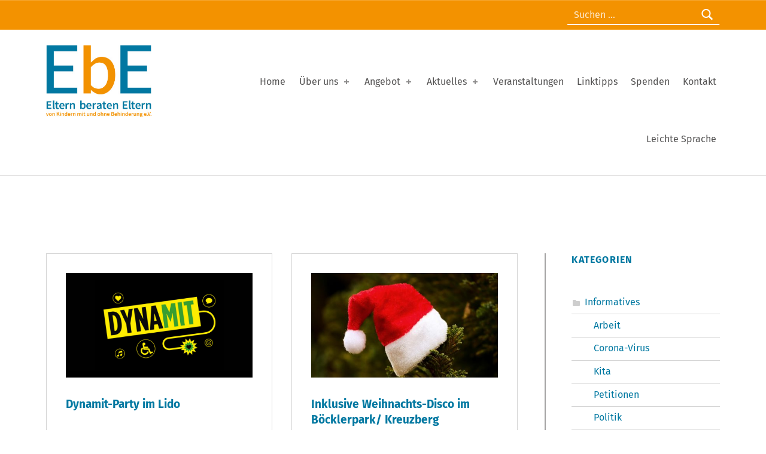

--- FILE ---
content_type: text/css
request_url: https://www.eltern-beraten-eltern.de/wp-content/themes/icelander/style.css?ver=6.9
body_size: 1360
content:
/*!
Theme Name:   Icelander
Theme URI:    https://www.webmandesign.eu/portfolio/icelander-wordpress-theme/
Author:       WebMan Design
Author URI:   https://www.webmandesign.eu/
Version:      1.5.5
Text Domain:  icelander
Domain Path:  /languages
License:      GNU General Public License v3
License URI:  https://www.gnu.org/licenses/gpl-3.0-standalone.html
Description:  Icelander is accessible business portfolio & e-commerce WordPress theme with a lot of powerful yet easy to use features. Optimized for search engines, responsive, high resolution displays ready, with support for multilingual setup (including RTL languages). Main focus was put into readability, putting your website content in front. The theme loads really fast and has a secure, clean, flexible and developer friendly code.
Tags:         one-column, two-columns, right-sidebar, grid-layout, flexible-header, accessibility-ready, custom-background, custom-colors, custom-header, custom-menu, custom-logo, editor-style, featured-image-header, featured-images, footer-widgets, full-width-template, rtl-language-support, sticky-post, theme-options, threaded-comments, translation-ready, blog, e-commerce, portfolio

Requires at least: 4.8
Tested up to: 5.5
Requires PHP: 5.6

Bitbucket Theme URI:  https://bitbucket.org/webmandesign/icelander

This theme, like WordPress, is licensed under the GPL.
Use it to make something cool, have fun, and share what you've learned with others.
*/
